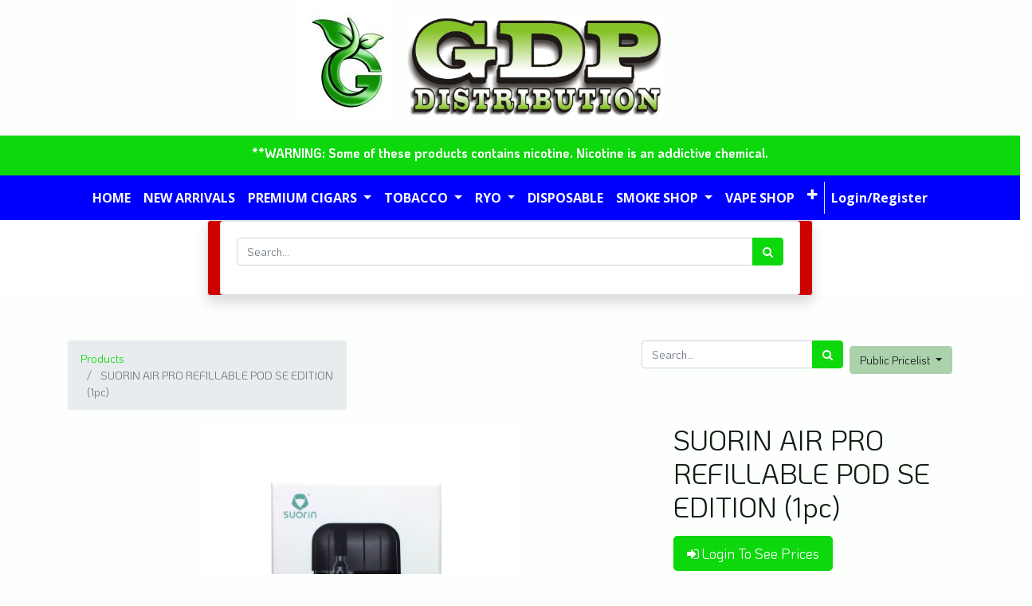

--- FILE ---
content_type: text/html; charset=utf-8
request_url: https://gdpdistro.com/shop/product/suorin-air-pro-refillable-pod-se-edition-1pc-2084
body_size: 10175
content:

  
      <script type="text/javascript" src="https://code.jquery.com/jquery-3.6.4.min.js"></script>
  
  
  <!DOCTYPE html>
        
        
            
        
    
            
        <html lang="en-US" data-website-id="1" data-oe-company-name="GDP Distro" data-add2cart-redirect="1">
            
        
            
            
            
            
                
            
        
        
    <head>
                <meta charset="utf-8"/>
                <meta http-equiv="X-UA-Compatible" content="IE=edge,chrome=1"/>
                <meta name="viewport" content="width=device-width, initial-scale=1, user-scalable=no"/>
        <meta name="generator" content="ERP"/>
        
        
        
            
            
            
        
        
        
            
            
            
                
                    
                        <meta property="og:type" content="website"/>
                    
                
                    
                        <meta property="og:title" content="SUORIN AIR PRO REFILLABLE POD SE EDITION (1pc)"/>
                    
                
                    
                        <meta property="og:site_name" content="GDP Distro"/>
                    
                
                    
                        <meta property="og:url" content="https://gdpdistro.com/shop/product/suorin-air-pro-refillable-pod-se-edition-1pc-2084"/>
                    
                
                    
                        <meta property="og:image" content="https://gdpdistro.com/web/image/product.template/2084/image_1024?unique=7bee307"/>
                    
                
                    
                        <meta property="og:description"/>
                    
                
            
            
            
                
                    <meta name="twitter:card" content="summary_large_image"/>
                
                    <meta name="twitter:title" content="SUORIN AIR PRO REFILLABLE POD SE EDITION (1pc)"/>
                
                    <meta name="twitter:image" content="https://gdpdistro.com/web/image/product.template/2084/image_1024?unique=7bee307"/>
                
                    <meta name="twitter:site" content="@"/>
                
                    <meta name="twitter:description"/>
                
            
        

        
            
            
        
        <link rel="canonical" href="http://127.0.0.1:8069/shop/product/suorin-air-pro-refillable-pod-se-edition-1pc-2084"/>

        <link rel="preconnect" href="https://fonts.gstatic.com/" crossorigin=""/>
    

                <title> SUORIN AIR PRO REFILLABLE POD SE EDITION (1pc) | GDP Distro </title>
                <link type="image/x-icon" rel="shortcut icon" href="/web/image/website/1/favicon?unique=831fee6"/>
            <link type="text/css" rel="stylesheet" href="/web/content/27985-c506079/1/web.assets_common.css"/>
            <link type="text/css" rel="stylesheet" href="/web/content/27986-96915c1/1/web.assets_frontend.css"/>
        
    
        

                <script id="web.layout.odooscript" type="text/javascript">
                    var odoo = {
                        csrf_token: "48d4c4d282297e26aaf6a3c836a728c25e6331c5o",
                        debug: "",
                    };
                </script>
            <script type="text/javascript">
                odoo.session_info = {"is_admin": false, "is_system": false, "is_website_user": true, "user_id": false, "is_frontend": true, "translationURL": "/website/translations", "cache_hashes": {"translations": "63c39b9719623b23090242bff39258f3aa29fe2b"}};
            </script>
            <script defer="defer" type="text/javascript" src="/web/content/2436-cc52ed9/1/web.assets_common_minimal_js.js"></script>
            <script defer="defer" type="text/javascript" src="/web/content/2437-6f8caff/1/web.assets_frontend_minimal_js.js"></script>
            
        
    
            <script defer="defer" type="text/javascript" data-src="/web/content/27987-4092cc1/1/web.assets_common_lazy.js"></script>
            <script defer="defer" type="text/javascript" data-src="/web/content/27988-8ee1fc6/1/web.assets_frontend_lazy.js"></script>
        
    
        

                
            </head>
            <body class="">
                
        
    
            
        <div id="wrapwrap" class="   ">
                <header id="top" data-anchor="true" data-name="Header" class="">
                    <div id="wrap" class="oe_structure oe_empty">
      <div class="topbar-wrapp">
        <div class="container">
          <div class="topbar-content row">
            <div class="col-3"></div>
            <p style="position:relative;padding-right:0px;max-width:13.666667%" class="col-2">
              <a href="/" class="logo">
                <span role="img" class="center-logo" aria-label="Logo of GDP Distro" title="GDP Distro"><img src="/web/image/website/1/logo/GDP%20Distro?unique=831fee6" class="img img-fluid" alt="GDP Distro"/></span>
              </a>
              <div class="col-7" style="font-size: 30px;padding-left:0;">
                <p>
                  <img class="img-fluid o_we_custom_image float-left" src="/web/image/3728/WhatsApp%20Image%202022-01-27%20at%204.43.24%20PM.jpeg" data-original-title="" title="" aria-describedby="tooltip761308" style="width: 50%;padding-top:20px;"/>
                  </p>
              </div>
            </p>
          </div>
        </div>
      </div>
    </div>
    <div class="color-scheme-light bg-primary">
      <div class="container">
        <div class="topbar-content">
          <div class="top-bar-left">
            <p style="font-weight:1000; text-align:center;padding-top:10px;">
              <font style="color:white;">**WARNING: Some of these products contains nicotine. Nicotine is an addictive chemical.</font>
              </p>
          </div>
          <div class="top-bar-right" id="topbar">
            <div class="topbar-menu">
              <div class="menu-top-bar-container">
                </div>
            </div>
          </div>
        </div>
      </div>
      <nav class="navbar navbar-expand-md navbar-light bg-light row">
        <a href="/" class="navbar-brand logo d-none">
            <span role="img" aria-label="Logo of GDP Distro" title="GDP Distro"><img src="/web/image/website/1/logo/GDP%20Distro?unique=831fee6" class="img img-fluid" alt="GDP Distro"/></span>
        </a>
    <div class="container">
          <button type="button" class="navbar-toggler" data-toggle="collapse" data-target="#top_menu_collapse">
            <span class="navbar-toggler-icon"></span>
          </button>
          <div class="collapse navbar-collapse" id="top_menu_collapse" style="color:white; opacity:100;">
            <ul class="nav navbar-nav mx-auto o_menu_loading" id="top_menu" style="font-weight:1000;">
              
        
            
    
    <li class="nav-item">
        <a role="menuitem" href="/" class="nav-link ">
            <span>HOME</span>
        </a>
    </li>
    

        
            
    
    <li class="nav-item">
        <a role="menuitem" href="/new-arrivals-gdp-distro" class="nav-link ">
            <span>NEW ARRIVALS</span>
        </a>
    </li>
    

        
            
    
    
    <li class="nav-item dropdown  position-static">
        <a data-toggle="dropdown" href="#" class="nav-link dropdown-toggle o_mega_menu_toggle">
            <span>PREMIUM CIGARS</span>
        </a>
        <div data-name="Mega Menu" class="dropdown-menu o_mega_menu dropdown-menu-left">
    


















<section class="s_mega_menu_multi_menus py-4" data-name="Multi-Menus">
        <div class="container">
            <div class="row">
                
                
                
                
                
                    <div class="col-lg-3 py-2 text-center">
                        <h4>Cigar Brands</h4>
                        <nav class="nav flex-column"><a href="/shop/category/premium-cigar-203" class="nav-link" data-name="Menu Item" data-original-title="" title=""><font style="background-color: rgb(57, 123, 33);" data-original-title="" title="" aria-describedby="tooltip574665">ALL PREMIUM CIGAR</font></a><a href="/shop/category/premium-cigar-alec-bradley-211" class="nav-link" data-name="Menu Item" data-original-title="" title="" aria-describedby="tooltip935732"><font style="color: rgb(107, 165, 74);" data-original-title="" title="" aria-describedby="tooltip29913">ALEC BRADLEY</font></a><a href="/shop/category/premium-cigar-arturo-fuente-229" class="nav-link" data-name="Menu Item" data-original-title="" title="" aria-describedby="tooltip935732"><font style="color: rgb(107, 165, 74);">ARTURO FUENTE.</font></a><a href="/shop/category/premium-cigar-ashton-230" class="nav-link" data-name="Menu Item" data-original-title="" title="" aria-describedby="tooltip935732"><font style="color: rgb(107, 165, 74);">ASHTON</font></a><a href="/shop/category/premium-cigar-asylum-218" class="nav-link" data-name="Menu Item" data-original-title="" title="" aria-describedby="tooltip935732"><font style="color: rgb(107, 165, 74);" data-original-title="" title="" aria-describedby="tooltip780243">ASYLUM</font></a>
                            
                                
                                
                                <a href="/shop/category/premium-cigar-avo-206?search=AVO&amp;order=name+asc" class="nav-link" data-name="Menu Item" data-original-title="" title="" aria-describedby="tooltip7255"><font style="color: rgb(107, 165, 74);">AVO</font></a><a href="/shop/category/premium-cigar-c-l-e-216" class="nav-link" data-name="Menu Item" data-original-title="" title=""><font style="color: rgb(107, 165, 74);" data-original-title="" title="" aria-describedby="tooltip203141">C.L.E.</font></a>
                            
                                
                                
                                <a href="/shop/category/premium-cigar-camacho-205?search=CAMACHO&amp;order=name+asc" class="nav-link" data-name="Menu Item" data-original-title="" title="" aria-describedby="tooltip665038"><font style="color: rgb(107, 165, 74);" data-original-title="" title="" aria-describedby="tooltip971468">CAMACHO</font></a>
                            
                                
                                
                                </nav>    <nav class="nav flex-column"></nav>    <nav class="nav flex-column">
                            
                        </nav>
                    </div>
                
                    <div class="col-lg-3 py-2 text-center">
                        <h4>Cigar Brands</h4>
                        <nav class="nav flex-column"><a href="/shop/category/premium-cigar-cao-223" class="nav-link" data-name="Menu Item" data-original-title="" title="" aria-describedby="tooltip665038"><font style="color: rgb(107, 165, 74);">CAO</font></a><a href="/shop/category/premium-cigar-chillin-moose-213" class="nav-link" data-name="Menu Item" data-original-title="" title="" aria-describedby="tooltip817343"><font style="color: rgb(107, 165, 74);" data-original-title="" title="" aria-describedby="tooltip881691">CHILLIN' MOOSE</font></a><a href="/shop/category/premium-cigar-cohiba-236" class="nav-link" data-name="Menu Item" data-original-title="" title="" aria-describedby="tooltip817343"><font style="color: rgb(107, 165, 74);">COHIBA</font></a><a href="/shop/category/premium-cigar-drew-estate-208?search=DREW+ESTATE&amp;order=name+asc" class="nav-link" data-name="Menu Item" data-original-title="" title="" aria-describedby="tooltip935732"><font style="color: rgb(107, 165, 74);" data-original-title="" title="" aria-describedby="tooltip833770">DREW ESTATE</font></a><a href="/shop/category/premium-cigar-eiroa-215" class="nav-link" data-name="Menu Item" data-original-title="" title="" aria-describedby="tooltip408175"><font style="color: rgb(107, 165, 74);" data-original-title="" title="" aria-describedby="tooltip442495">EIROA</font></a><a href="/shop/category/premium-cigar-hoyo-de-monterrey-224" class="nav-link" data-name="Menu Item" data-original-title="" title="" aria-describedby="tooltip408175"><font style="color: rgb(107, 165, 74);">HOYO DE MONTERREY</font></a><a href="/shop/category/premium-cigar-joya-de-nicaragua-220" class="nav-link" data-name="Menu Item" data-original-title="" title="" aria-describedby="tooltip408175"><font style="color: rgb(107, 165, 74);">JOYA DE NICARAGUA</font></a><a href="/shop/category/premium-cigar-la-aroma-de-cuba-231" class="nav-link" data-name="Menu Item" data-original-title="" title="" aria-describedby="tooltip408175"><font style="color: rgb(107, 165, 74);">LA AROMA DE CUBA</font></a><a href="/shop/category/premium-cigar-eiroa-215" class="nav-link" data-name="Menu Item" data-original-title="" title="" aria-describedby="tooltip408175"><font style="" data-original-title="" title="" aria-describedby="tooltip442495"><font color="#6ba54a" data-original-title="" title="" aria-describedby="tooltip9999"><br></font></font></a>
                            
                                
                                
                                
                            
                                
                                
                                
                            
                                
                                
                                </nav>    <nav class="nav flex-column"></nav>    <nav class="nav flex-column">
                            
                        </nav>
                    </div>
                
                    <div class="col-lg-3 py-2 text-center">
                        <h4>Cigar Brands</h4>
                        <nav class="nav flex-column"><a href="/shop/category/premium-cigar-la-gloria-cubana-212" class="nav-link" data-name="Menu Item" data-original-title="" title=""><font style="color: rgb(107, 165, 74);" data-original-title="" title="" aria-describedby="tooltip158784">LA GLORIA CUBANA</font></a><a href="/shop/category/premium-cigar-macanudo-225" class="nav-link" data-name="Menu Item" data-original-title="" title="" aria-describedby="tooltip408175"><font style="color: rgb(107, 165, 74);">MACANUDO</font></a><a href="/shop/category/premium-cigar-my-father-237" class="nav-link" data-name="Menu Item" data-original-title="" title="" aria-describedby="tooltip408175" style=""><font style="color: rgb(107, 165, 74);">MY FATHER</font></a><a href="/shop/category/premium-cigar-oliva-222" class="nav-link" data-name="Menu Item" data-original-title="" title="" aria-describedby="tooltip408175" style=""><font style="color: rgb(107, 165, 74);">OLIVA</font></a><a href="/shop/category/premium-cigar-partagas-214" class="nav-link" data-name="Menu Item" data-original-title="" title="" aria-describedby="tooltip408175" style=""><font style="color: rgb(107, 165, 74);" data-original-title="" title="" aria-describedby="tooltip81907">PARTAGAS</font></a><a href="/shop/category/premium-cigar-perdomo-209" class="nav-link" data-name="Menu Item" data-original-title="" title="" aria-describedby="tooltip408175" style=""><font style="color: rgb(107, 165, 74);">PERDOMO</font></a><a href="/shop/category/premium-cigar-plasencia-232" class="nav-link" data-name="Menu Item" data-original-title="" title="" aria-describedby="tooltip408175" style=""><font style="color: rgb(107, 165, 74);">PLASENCIA</font></a><a href="/shop/category/premium-cigar-punch-234" class="nav-link" data-name="Menu Item" data-original-title="" title="" aria-describedby="tooltip408175" style=""><font style="color: rgb(107, 165, 74);">PUNCH</font></a><a href="/shop/category/premium-cigar-partagas-214" class="nav-link" data-name="Menu Item" data-original-title="" title="" aria-describedby="tooltip408175" style=""><font style="" data-original-title="" title="" aria-describedby="tooltip81907"><font color="#6ba54a"><br></font></font></a>
                            
                                
                                
                                
                            
                                
                                
                                <a href="#" class="nav-link" data-name="Menu Item" data-original-title="" title="" aria-describedby="tooltip162763"></a>
                            
                                
                                
                                </nav>            <nav class="nav flex-column"><a href="#" class="nav-link" data-name="Menu Item" data-original-title="" title="" aria-describedby="tooltip408175"><font style="color: rgb(107, 165, 74);"></font></a></nav>    <nav class="nav flex-column">
                            
                        </nav>
                    </div>
                
                    <div class="col-lg-3 py-2 text-center" style="">
                        <h4>Cigar Brands</h4>
                        <nav class="nav flex-column"><a href="/shop/category/premium-cigar-quorum-228" class="nav-link" data-name="Menu Item" data-original-title="" title="" aria-describedby="tooltip408175" style=""><font style="color: rgb(107, 165, 74);">QUORUM</font></a><a href="/shop/category/premium-cigar-rocky-patel-207?search=ROCKY+PATEL&amp;order=name+asc" class="nav-link" data-name="Menu Item" data-original-title="" title="" aria-describedby="tooltip173072"><font style="color: rgb(107, 165, 74);" data-original-title="" title="" aria-describedby="tooltip670892">ROCKY PATEL</font></a><a href="/shop/category/premium-cigar-san-cristobal-233" class="nav-link" data-name="Menu Item" data-original-title="" title="" aria-describedby="tooltip173072"><font style="color: rgb(107, 165, 74);">SAN CRISTOBAL</font></a><a href="/shop/category/premium-cigar-villiger-204?search=VILLIGER&amp;order=name+asc" class="nav-link" data-name="Menu Item" data-original-title="" title="" aria-describedby="tooltip21563"><font style="color: rgb(107, 165, 74);" data-original-title="" title="" aria-describedby="tooltip511908">VILLIGER</font></a><a href="/shop/category/premium-cigar-warfighter-227" class="nav-link" data-name="Menu Item" data-original-title="" title="" aria-describedby="tooltip21563"><font style="color: rgb(107, 165, 74);">WARFIGHTER</font></a><a href="/shop/category/tobacco-premium-cigarillos-219" class="nav-link" data-name="Menu Item" data-original-title="" title="" aria-describedby="tooltip21563"><font style="background-color: rgb(57, 123, 33);">PREMIUM CIGARILLOS</font></a><a href="/shop/category/tobacco-cao-surplus-226" class="nav-link" data-name="Menu Item" data-original-title="" title="" aria-describedby="tooltip21563"><font style="color: rgb(107, 165, 74);">CAO SURPLUS</font></a><a href="/shop/category/tobacco-factory-smokes-221" class="nav-link" data-name="Menu Item" data-original-title="" title="" aria-describedby="tooltip21563"><font style="color: rgb(107, 165, 74);">FACTORY SMOKES</font></a><a href="/shop/category/premium-cigar-rocky-patel-207?search=ROCKY+PATEL&amp;order=name+asc" class="nav-link" data-name="Menu Item" data-original-title="" title="" aria-describedby="tooltip173072"><font style="" data-original-title="" title="" aria-describedby="tooltip670892"><font color="#6ba54a"><br></font></font></a><a href="/shop/category/premium-cigar-rocky-patel-207?search=ROCKY+PATEL&amp;order=name+asc" class="nav-link" data-name="Menu Item" data-original-title="" title="" aria-describedby="tooltip173072"><font style="color: rgb(107, 165, 74);" data-original-title="" title="" aria-describedby="tooltip670892"><br></font></a>
                            
                                
                                
                                <a href="#" class="nav-link o_default_snippet_text" data-name="Menu Item">Menu Item 1</a>
                            
                                
                                
                                <a href="#" class="nav-link o_default_snippet_text" data-name="Menu Item">Menu Item 2</a>
                            
                                
                                
                                <a href="#" class="nav-link o_default_snippet_text" data-name="Menu Item">Menu Item 3</a>
                            
                        </nav>
                    </div>
                
            </div>
        </div>
    </section>
</div>
    </li>

        
            
    
    
    <li class="nav-item dropdown  position-static">
        <a data-toggle="dropdown" href="#" class="nav-link dropdown-toggle o_mega_menu_toggle">
            <span>TOBACCO</span>
        </a>
        <div data-name="Mega Menu" class="dropdown-menu o_mega_menu dropdown-menu-left">
    








<section class="s_mega_menu_multi_menus py-4" data-name="Multi-Menus">
        <div class="container">
            <div class="row">
                
                
                
                
                
                    <div class="col-lg-3 py-2 text-center">
                        <h4 class="o_default_snippet_text">First Menu</h4>
                        <nav class="nav flex-column">
                            
                                
                                
                                <a href="/shop/category/tobacco-tobacco-rillos-195" class="nav-link" data-name="Menu Item" data-original-title="" title="" aria-describedby="tooltip165285"><font style="color: rgb(107, 165, 74);">TOBACCO RILLOS</font></a>
                            
                                
                                
                                <a href="/shop/category/tobacco-tobacco-chew-196" class="nav-link" data-name="Menu Item" data-original-title="" title="" aria-describedby="tooltip306099"><font style="color: rgb(107, 165, 74);">TOBACCO CHEW</font></a>
                            
                                
                                
                                <a href="/shop/category/tobacco-tobacco-hookah-shisha-201" class="nav-link" data-name="Menu Item" data-original-title="" title="" aria-describedby="tooltip860416"><font style="color: rgb(107, 165, 74);">TOBACCO HOOKAH SHISHA</font></a>
                            
                        </nav>
                    </div>
                
                    <div class="col-lg-3 py-2 text-center">
                        <h4 class="o_default_snippet_text"><font style="color: rgb(107, 165, 74);">Second Menu</font></h4>
                        <nav class="nav flex-column">
                            
                                
                                
                                <a href="#" class="nav-link" data-name="Menu Item" data-original-title="" title="" aria-describedby="tooltip491875"></a><a href="https://gdpdistro.com/shop/category/ryo-ryo-pipe-tobacco-192" class="nav-link" data-name="Menu Item" data-original-title="" title="" aria-describedby="tooltip991997" style="color: rgba(255, 255, 255, 0.75); background-color: rgb(255, 255, 255);"><font style="color: rgb(107, 165, 74);">RYO PIPE TOBACCO</font></a>
                            
                                
                                
                                <a href="#" class="nav-link" data-name="Menu Item" data-original-title="" title="" aria-describedby="tooltip62894"></a><a href="https://gdpdistro.com/shop/category/ryo-ryo-tobacco-197" class="nav-link" data-name="Menu Item" data-original-title="" title="" aria-describedby="tooltip403799" style="color: rgba(255, 255, 255, 0.75); background-color: rgb(255, 255, 255);"><font data-original-title="" title="" aria-describedby="tooltip794421" style="color: rgb(107, 165, 74);">RYO CIGARETTE TOBACCO</font></a>
                            
                                
                                
                                <a href="#" class="nav-link o_default_snippet_text" data-name="Menu Item">Menu Item 3</a>
                            
                        </nav>
                    </div>
                
                    <div class="col-lg-3 py-2 text-center">
                        <h4 class="o_default_snippet_text">Third Menu</h4>
                        <nav class="nav flex-column">
                            
                                
                                
                                <a href="#" class="nav-link o_default_snippet_text" data-name="Menu Item">Menu Item 1</a>
                            
                                
                                
                                <a href="#" class="nav-link o_default_snippet_text" data-name="Menu Item">Menu Item 2</a>
                            
                                
                                
                                <a href="#" class="nav-link o_default_snippet_text" data-name="Menu Item">Menu Item 3</a>
                            
                        </nav>
                    </div>
                
                    <div class="col-lg-3 py-2 text-center">
                        <h4 class="o_default_snippet_text">Last Menu</h4>
                        <nav class="nav flex-column">
                            
                                
                                
                                <a href="#" class="nav-link o_default_snippet_text" data-name="Menu Item">Menu Item 1</a>
                            
                                
                                
                                <a href="#" class="nav-link o_default_snippet_text" data-name="Menu Item">Menu Item 2</a>
                            
                                
                                
                                <a href="#" class="nav-link o_default_snippet_text" data-name="Menu Item">Menu Item 3</a>
                            
                        </nav>
                    </div>
                
            </div>
        </div>
    </section>
</div>
    </li>

        
            
    
    
    <li class="nav-item dropdown  position-static">
        <a data-toggle="dropdown" href="#" class="nav-link dropdown-toggle o_mega_menu_toggle">
            <span>RYO</span>
        </a>
        <div data-name="Mega Menu" class="dropdown-menu o_mega_menu dropdown-menu-left">
    









<section class="s_mega_menu_multi_menus py-4" data-name="Multi-Menus">
        <div class="container">
            <div class="row">
                
                
                
                
                
                    <div class="col-lg-3 py-2 text-center">
                        
                        <nav class="nav flex-column"><a href="/shop/category/ryo-ryo-pipe-tobacco-192" class="nav-link" data-name="Menu Item" data-original-title="" title="" aria-describedby="tooltip991997"><font style="color: rgb(107, 165, 74);"><h4 style="color: rgb(19, 26, 20); text-wrap-mode: wrap;" data-original-title="" title="" aria-describedby="tooltip598134">First Menu<br></h4></font></a><a href="/shop/category/ryo-cig-tubes-190" class="nav-link" data-name="Menu Item" data-original-title="" title="" aria-describedby="tooltip441315"><font style="color: rgb(107, 165, 74);">CIG TUBE</font></a><br></nav>
                    </div>
                
                    <div class="col-lg-3 py-2 text-center">
                        <h4>Second Menu</h4>
                        <nav class="nav flex-column">
                            
                                
                                
                                <a href="#" class="nav-link o_default_snippet_text" data-name="Menu Item">Menu Item 1</a>
                            
                                
                                
                                <a href="#" class="nav-link o_default_snippet_text" data-name="Menu Item">Menu Item 2</a>
                            
                                
                                
                                <a href="#" class="nav-link o_default_snippet_text" data-name="Menu Item">Menu Item 3</a>
                            
                        </nav>
                    </div>
                
                    <div class="col-lg-3 py-2 text-center">
                        <h4 class="o_default_snippet_text">Third Menu</h4>
                        <nav class="nav flex-column">
                            
                                
                                
                                <a href="#" class="nav-link o_default_snippet_text" data-name="Menu Item">Menu Item 1</a>
                            
                                
                                
                                <a href="#" class="nav-link o_default_snippet_text" data-name="Menu Item">Menu Item 2</a>
                            
                                
                                
                                <a href="#" class="nav-link o_default_snippet_text" data-name="Menu Item">Menu Item 3</a>
                            
                        </nav>
                    </div>
                
                    <div class="col-lg-3 py-2 text-center">
                        <h4 class="o_default_snippet_text">Last Menu</h4>
                        <nav class="nav flex-column">
                            
                                
                                
                                <a href="#" class="nav-link o_default_snippet_text" data-name="Menu Item">Menu Item 1</a>
                            
                                
                                
                                <a href="#" class="nav-link o_default_snippet_text" data-name="Menu Item">Menu Item 2</a>
                            
                                
                                
                                <a href="#" class="nav-link o_default_snippet_text" data-name="Menu Item">Menu Item 3</a>
                            
                        </nav>
                    </div>
                
            </div>
        </div>
    </section>
</div>
    </li>

        
            
    
    <li class="nav-item">
        <a role="menuitem" href="/shop/category/disposable-23" class="nav-link ">
            <span>DISPOSABLE</span>
        </a>
    </li>
    

        
            
    
    
    <li class="nav-item dropdown  position-static">
        <a data-toggle="dropdown" href="#" class="nav-link dropdown-toggle o_mega_menu_toggle">
            <span>SMOKE SHOP</span>
        </a>
        <div data-name="Mega Menu" class="dropdown-menu o_mega_menu dropdown-menu-left o_mega_menu_container_size">
    




























<section class="s_mega_menu_multi_menus py-4" data-name="Multi-Menus">
        <div class="container">
            <div class="row">
                
                
                
                
                
                    <div class="py-2 text-center col-lg-3">
                        
                        <nav class="nav flex-column"><a href="#" class="nav-link" data-name="Menu Item" data-original-title="" title="" aria-describedby="tooltip542026"><font class="text-beta"><h4 style="text-align: left; color: rgb(2, 139, 27); white-space: normal;"><span style="font-weight: bolder;"><font style="font-size: 24px;" data-original-title="" title="" aria-describedby="tooltip586414">PIPES </font></span><span class="fa fa-chevron-down"></span></h4></font></a><a href="/shop/category/smoke-shop-pipes-glass-pipes-48" class="nav-link" data-name="Menu Item" style="text-align: left;" data-original-title="" title="" aria-describedby="tooltip580625"><font style="color: rgb(107, 165, 74);">GLASS PIPES</font> </a><a href="/shop/category/smoke-shop-pipes-metal-pipes-99" class="nav-link" data-name="Menu Item" data-original-title="" title="" aria-describedby="tooltip580625" style="text-align: left;"><font style="color: rgb(107, 165, 74);">METAL PIPES </font></a><a href="/shop/category/smoke-shop-pipes-silicone-pipes-50" class="nav-link" data-name="Menu Item" data-original-title="" title="" aria-describedby="tooltip580625" style="text-align: left;"><font style="color: rgb(107, 165, 74);">SILICONE PIPES  </font></a></nav>
                    </div>
                
                    <div class="py-2 text-center col-lg-3">
                        <h4> </h4>
                        <nav class="nav flex-column">
                            
                                
                                
                                
                            
                                
                                
                                <a href="/shop/category/smoke-shop-nectar-collector-43" class="nav-link" data-name="Menu Item" style="text-align: left;" data-original-title="" title="" aria-describedby="tooltip937177"><font style="color: rgb(107, 165, 74);">NECTOR COLLECTOR</font></a><a href="#" class="nav-link" data-name="Menu Item" style="text-align: left;" data-original-title="" title="" aria-describedby="tooltip532718"><font data-original-title="" title="" aria-describedby="tooltip317911" style="color: rgb(107, 165, 74);">ACCESSORIES </font></a>
                            
                                
                                
                                <a href="/shop/category/smoke-shop-cones-28" class="nav-link" data-name="Menu Item" style="text-align: left;" data-original-title="" title="" aria-describedby="tooltip562503"><font style="color: rgb(107, 165, 74);">CONES </font></a><a href="/shop/category/smoke-shop-rolling-papers-74" class="nav-link" data-name="Menu Item" style="text-align: left;" data-original-title="" title="" aria-describedby="tooltip961454"><font style="color: rgb(107, 165, 74);">ROLLING PAPERS</font></a><a href="/shop/category/smoke-shop-misc-grinders-97" class="nav-link" data-name="Menu Item" style="text-align: left;" data-original-title="" title="" aria-describedby="tooltip82215"><font style="color: rgb(107, 165, 74);">GRINDERS</font></a><a href="/shop/category/smoke-shop-lighters-86" class="nav-link" data-name="Menu Item" style="text-align: left;" data-original-title="" title="" aria-describedby="tooltip31900"><font style="color: rgb(107, 165, 74);" data-original-title="" title="" aria-describedby="tooltip63524">LIGHTERS</font></a>
                            
                        </nav>
                    </div>
                
                    
                
                    <div class="py-2 text-center col-lg-2">
                        <h4> </h4><nav class="nav flex-column"><a href="/shop/category/smoke-shop-vaporizer-77" class="nav-link" data-name="Menu Item" style="text-align: left;" data-original-title="" title="" aria-describedby="tooltip262812"><font style="color: rgb(107, 165, 74);">VAPORIZER</font></a><a href="/shop/category/smoke-shop-candle-90" class="nav-link" data-name="Menu Item" data-original-title="" title="" aria-describedby="tooltip967642" style="font-size: inherit; text-align: left; display: inline !important;"><font style="color: rgb(107, 165, 74);">CANDLES</font></a></nav><a href="/shop/category/smoke-shop-incense-82" class="nav-link" data-name="Menu Item" data-original-title="" title="" aria-describedby="tooltip967642" style="text-align: left;"><font style="color: rgb(107, 165, 74);">INCENSE</font></a><a href="/shop?search=SCALE&amp;order=" class="nav-link" data-name="Menu Item" data-original-title="" title="" aria-describedby="tooltip8653" style="text-align: left;"><font style="color: rgb(107, 165, 74);" data-original-title="" title="" aria-describedby="tooltip363986">SCALES</font></a><a href="/shop/category/smoke-shop-butane-85" class="nav-link" data-name="Menu Item" data-original-title="" title="" aria-describedby="tooltip295989" style="text-align: left;"><font style="color: rgb(107, 165, 74);" data-original-title="" title="" aria-describedby="tooltip643165">BUTANE</font></a><a href="/shop?search=TORCH&amp;order=" class="nav-link" data-name="Menu Item" data-original-title="" title="" aria-describedby="tooltip295989" style="text-align: left;"><font style="color: rgb(107, 165, 74);">TORCH LIGHTERS</font></a></div><div class="py-2 text-center col-lg-3">
                        <h4><b><font style="font-size: 24px;"> </font></b></h4>
                        <nav class="nav flex-column">
                            
                                
                                
                                <nav class="nav flex-column" style="color: rgb(2, 139, 27); text-align: center; white-space: normal;"><a href="/shop/category/smoke-shop-cream-chargers-29" class="nav-link" data-name="Menu Item" style="text-align: left;" data-original-title="" title="" aria-describedby="tooltip8653"><font style="color: rgb(107, 165, 74);">CREAM CHARGERS</font></a><a href="https://gdpdistro.com/?fw=1#" class="nav-link" data-name="Menu Item" data-original-title="" title="" aria-describedby="tooltip967642" style="text-align: left;"><font data-original-title="" title="" aria-describedby="tooltip847754" style="color: rgb(107, 165, 74);">CREAM DISPENSER</font></a><a href="/shop/category/smoke-shop-cart-batterys-69" class="nav-link" data-name="Menu Item" style="text-align: left;" data-original-title="" title="" aria-describedby="tooltip8653"><font style="color: rgb(107, 165, 74);">CART BATTERIES</font></a><a href="/shop/category/smoke-shop-display-cases-38" class="nav-link" data-name="Menu Item" data-original-title="" title="" aria-describedby="tooltip8653" style="font-size: inherit; text-align: left; display: inline !important;"><font style="color: rgb(107, 165, 74);">DISPLAY CASES</font></a><a href="/shop/category/smoke-shop-detox-35" class="nav-link" data-name="Menu Item" style="text-align: left;" data-original-title="" title="" aria-describedby="tooltip8653"><font style="color: rgb(107, 165, 74);">DETOX</font></a></nav><font class="text-beta" data-original-title="" title="" aria-describedby="tooltip122646" style="text-align: center;"></font></nav><div style="text-align: left;"><br></div><nav class="nav flex-column"><font class="text-beta" data-original-title="" title="" aria-describedby="tooltip122646" style="text-align: left;"><span style="font-size: inherit;"> </span></font></nav><div style="text-align: center; background-color: rgb(255, 255, 255); font-size: inherit; display: inline !important;"><div style="text-align: left;"></div></div><nav class="nav flex-column"><font class="text-beta" data-original-title="" title="" aria-describedby="tooltip122646" style="text-align: left;"><br></font>
                            
                        </nav>
                    </div>
                
            </div>
        </div>
    </section>
</div>
    </li>

        
            
    
    <li class="nav-item">
        <a role="menuitem" href="/shop/category/vape-shop-79" class="nav-link ">
            <span>VAPE SHOP</span>
        </a>
    </li>
    

        
            
    
    <li class="nav-item">
        <a role="menuitem" href="/shop/category/kratom-31" class="nav-link ">
            <span>KRATOM</span>
        </a>
    </li>
    

        
            
    
    <li class="nav-item">
        <a role="menuitem" href="/SHOP/CLEARENCE" class="nav-link ">
            <span>CLEARANCE</span>
        </a>
    </li>
    

        
    
            
            <li class="nav-item divider d-none"></li> <li class="nav-item o_wsale_my_cart d-none">
                <a href="/shop/cart" class="nav-link">
                    <i class="fa fa-shopping-cart"></i>
                    My Cart <sup class="my_cart_quantity badge badge-primary" data-order-id=""></sup>
                </a>
            </li>
            
                
                <li class="nav-item o_wsale_my_wish" style="display:none;">
                    <a href="/shop/wishlist" class="nav-link">
                        <i class="fa fa-heart"></i>
                        Wishlist <sup class="my_wish_quantity o_animate_blink badge badge-primary">0</sup>
                    </a>
                </li>
            
        
        
              
            
        <li class="nav-item divider"></li>
            <li class="nav-item">
                <a class="nav-link" href="/web/login">
                    <b>Login/Register</b>
                </a>
            </li>
            </ul>
            </div>
        </div>
      </nav>
    </div>
    <section class="s_wsale_products_searchbar pt0 pb0 bg-white" data-name="Products Search" style="">
      <div class="container">
        <div class="row">
          <div class="offset-lg-2 col-lg-8 border rounded shadow" style="background-color: rgb(206, 0, 0);">
            <div class="card">
              <div class="card-body">
                <form method="get" class="o_wsale_products_searchbar_form s_wsale_products_searchbar_input mb-3" action="/shop">
                  <div role="search" class="input-group">
                    <input type="text" name="search" class="search-query form-control oe_search_box" placeholder="Search..." data-limit="5" data-display-description="true" data-display-price="false" data-display-image="true" autocomplete="off"/>
                    <div class="input-group-append">
                      <button type="submit" class="btn btn-primary oe_search_button" aria-label="Search" title="Search">
                        <i class="fa fa-search"></i>
                      </button>
                    </div>
                  </div>
                  <input name="order" type="hidden" class="o_wsale_search_order_by" value="name asc"/>
                </form>
              </div>
            </div>
          </div>
        </div>
      </div>
    </section>
  </header>
                <main>
                    
    
  
    
    <div itemscope="itemscope" itemtype="http://schema.org/Product" id="wrap" class="js_sale ecom-zoomable zoomodoo-next ecom-zoomable zoomodoo-next" data-ecom-zoom-auto="1">
      <div class="oe_structure">
        
      </div>
      <section id="product_detail" class="container mt-5 py-2 oe_website_sale " data-view-track="1">
        <div class="row">
          <div class="col-md-4">
            <ol class="breadcrumb">
              <li class="breadcrumb-item">
                <a href="/shop">Products</a>
              </li>
              
              <li class="breadcrumb-item active">
                <span>SUORIN AIR PRO REFILLABLE POD SE EDITION (1pc)</span>
              </li>
            </ol>
          </div>
          <div class="col-md-8">
            <div class="form-inline justify-content-end">
              
        
    <form method="get" class="o_wsale_products_searchbar_form o_wait_lazy_js " action="/shop">
                <div role="search" class="input-group">
        <input type="text" name="search" class="search-query form-control oe_search_box" placeholder="Search..." data-limit="5" data-display-description="true" data-display-price="true" data-display-image="true"/>
        <div class="input-group-append">
            <button type="submit" class="btn btn-primary oe_search_button" aria-label="Search" title="Search"><i class="fa fa-search"></i>
            
        </button>
        </div>
    </div>

                <input name="order" type="hidden" class="o_wsale_search_order_by" value=""/>
                
                <input type="hidden" name="price_visible" value="True"/>
            
            
                
            
            
        
            
                
                
            </form>
        
    
              
        
        <div class="dropdown ml-2">
            
            <a role="button" href="#" class="dropdown-toggle btn btn-secondary" data-toggle="dropdown">
                Public Pricelist
            </a>
            <div class="dropdown-menu" role="menu">
                
                    <a role="menuitem" class="dropdown-item" href="/shop/change_pricelist/1">
                        <span class="switcher_pricelist" data-pl_id="1">Public Pricelist</span>
                    </a>
                
                    <a role="menuitem" class="dropdown-item" href="/shop/change_pricelist/6">
                        <span class="switcher_pricelist" data-pl_id="6">Platinum</span>
                    </a>
                
            </div>
        </div>
    
            </div>
          </div>
        </div>
        <div class="row">
          <div class="col-md-6 col-xl-8">
            
        
        <div id="o-carousel-product" class="carousel slide" data-ride="carousel" data-interval="0">
            <div class="carousel-outer position-relative">
                <div class="carousel-inner h-100">
                    
                        <div class="carousel-item h-100 active">
                            <div class="d-flex align-items-center justify-content-center h-100"><img src="/web/image/product.product/5111/image_1024/SUORIN%20AIR%20PRO%20REFILLABLE%20POD%20SE%20EDITION%20%281pc%29?unique=caa023b" itemprop="image" class="img img-fluid product_detail_img mh-100" alt="SUORIN AIR PRO REFILLABLE POD SE EDITION (1pc)"/></div>
                        </div>
                    
                </div>
                
            </div>
            <div class="d-none d-md-block text-center">
                
            </div>
        </div>
    
          </div>
          <div class="col-md-6 col-xl-4" id="product_details">
            <h1 itemprop="name">SUORIN AIR PRO REFILLABLE POD SE EDITION (1pc)</h1>
            <span itemprop="url" style="display:none;">/shop/product/suorin-air-pro-refillable-pod-se-edition-1pc-2084</span>
            <form action="/shop/cart/update" method="POST">
              <input type="hidden" name="csrf_token" value="dd29ad5a8a22c67b22ce79bd8207f291d68a011fo1769114835"/>
              <div class="js_product js_main_product">
                
                  <input type="hidden" class="product_id" name="product_id" value="5111"/>
                  <input type="hidden" class="product_template_id" name="product_template_id" value="2084"/>
                  
                    <ul class="d-none js_add_cart_variants" data-attribute_exclusions="{'exclusions: []'}"></ul>
                  
                
                
      <div itemprop="offers" itemscope="itemscope" itemtype="http://schema.org/Offer" class="product_price mt16">
          
      </div>
    
                
        
                  <a role="button" class="btn btn-primary btn-lg d-block d-sm-inline-block" href="/web/login"><i class="fa fa-sign-in"></i> Login To See Prices</a>
                
                <div id="product_option_block">
            
                
                
                <button type="button" role="button" class="btn btn-link mt16 o_add_wishlist_dyn" data-action="o_wishlist" data-product-template-id="2084" data-product-product-id="5111"><span class="fa fa-heart" role="img" aria-label="Add to wishlist"></span> Add to wishlist</button>
            
        
            
        </div>
              </div>
            </form>
            
            <div>
              
              </div>
            <hr/>
            <p class="text-muted"></p>
          </div>
        </div>
      </section>
      
            <section class="container" id="product_full_spec">
                
                
            </section>
        
            
    <section class="s_wsale_products_recently_viewed d-none pt24 pb24" style="min-height: 400px;">
        <div class="container">
            <div class="alert alert-info alert-dismissible rounded-0 fade show d-print-none css_non_editable_mode_hidden o_not_editable">
                This is a preview of the recently viewed products by the user.<br/>
                Once the user has seen at least one product this snippet will be visible.
                <button type="button" class="close" data-dismiss="alert" aria-label="Close"> × </button>
            </div>

            <h3 class="text-center mb32">Recently viewed Products</h3>
            <div class="slider o_not_editable" style="display: none;"></div> </div>
    </section>

        
            
        
    </div>
  
                </main>
                <footer id="bottom" data-anchor="true" class="bg-light o_footer">
                    <div id="footer" class="oe_structure oe_structure_solo">
      <section class="s_text_block pt16 pb8" data-name="Text block">
        <div class="container">
          <div class="row">
            <div class="col-lg-4">
              <h5>Our Products &amp; Services</h5>
              <ul class="list-unstyled">
                <li>
                  <a href="/">
                    <font style="color: rgb(255, 255, 255);">Home</font>
                  </a>
                </li>
                <li>
                  <a href="/returnpolicy">
                    <font style="color: rgb(255, 255, 255);">Return Policy</font>
                  </a>
                </li>
                <li>
                  <a href="/shippingpolicy" data-original-title="" title="" aria-describedby="tooltip873836">
                    <font style="color: rgb(255, 255, 255);">Shipping Policy</font>
                  </a>
                </li>
              </ul>
            </div>
            <div class="col-lg-4" id="connect">
              <h5>Connect with us</h5>
              <ul class="list-unstyled">
                <li>
                  <a href="/contactus">
                    <font style="color: rgb(255, 255, 255);">Contact us</font>
                  </a>
                </li>
                <li>
                  <i class="fa fa-phone"></i>
                  <span class="o_force_ltr">+1 (616) 734-6739</span>
                </li>
                <li>
                  <i class="fa fa-envelope"></i>
                  <span>info@gdpdistro.com</span>
                </li>
              </ul>
              <p>
                <a class="btn btn-link btn-sm" href="https://www.facebook.com/Odoo">
                  <i class="fa fa-2x fa-facebook-square" style="color: rgb(255, 255, 255);"></i>
                </a>
                <a class="btn btn-link btn-sm" href="https://twitter.com/Odoo">
                  <i class="fa fa-2x fa-twitter" style="color: rgb(255, 255, 255);"></i>
                </a>
                <a class="btn btn-link btn-sm" href="https://www.linkedin.com/company/odoo">
                  <i class="fa fa-2x fa-linkedin" style="color: rgb(255, 255, 255);"></i>
                </a>
                <a class="btn btn-link btn-sm" href="https://www.youtube.com/user/OpenERPonline" data-original-title="" title="" aria-describedby="tooltip633167">
                  <i class="fa fa-2x fa-youtube-play" style="color: rgb(255, 255, 255);"></i>
                </a>
                <a class="btn btn-link btn-sm" href="https://www.instagram.com/explore/tags/odoo/">
                  <i class="fa fa-2x fa-instagram" style="color: rgb(255, 255, 255);"></i>
                </a>
              </p>
            </div>
            <div class="col-lg-4">
              <h5>
                <span>GDP Distro</span>
                <small> - <a href="/aboutus"><font style="color: rgb(255, 255, 255);">About us</font></a></small>
              </h5>
              <p>Our experienced representatives will work with you to make sure you get the products your customers demand at the prices you need. GDP Distro is committed to helping your e-cigarette business reach its maximum potential.</p>
              <p>STORE - Smoke store since 2010. We sell over 1000+ branded products on our web-site.</p>
            </div>
          </div>
        </div>
      </section>
    </div>
  <div class="o_footer_copyright">
                        <div class="container py-3">
                            <div class="row">
                                <div class="col-sm text-center text-sm-left text-muted">
                                    
        
    
                                    <span>Copyright &copy;</span> <span itemprop="name">GDP Distro</span>
        
    

    
                                </div>
                                <div class="col-sm text-center text-sm-right o_not_editable">
                                    
        <div class="o_brand_promotion">
            
        
        
        Powered by 
            <a target="_blank" class="badge badge-light" href="http://www.google.com?utm_source=db&amp;utm_medium=website">
                <img alt="ERP" src="/web/static/src/img/odoo_logo_tiny.png" style="height: 1em; vertical-align: baseline;"/>
            </a>
        - 
                    The #1 <a target="_blank" href="http://www.arihantai.com">Premium eCommerce</a>
                
    
        </div>
    
                                </div>
                            </div>
                        </div>
                    </div>
                </footer>
            </div>
        
    
        </body>
        </html>
    
  <script type="text/javascript">
    $(document).ready(function () {
        // Wait for the document to be ready

        // Function to sort variants alphabetically
        function sortVariantsAlphabetically() {
            var variantsContainer = $('.js_add_cart_variants');

            // Get all variants
            var variants = variantsContainer.find('li');

            // Sort variants alphabetically by their text content
            variants.sort(function (a, b) {
                return $(a).text().localeCompare($(b).text());
            });

            // Append sorted variants back to the container
            variantsContainer.empty().append(variants);
        }

        // Call the sorting function when the page is loaded
        sortVariantsAlphabetically();
    });
</script>
